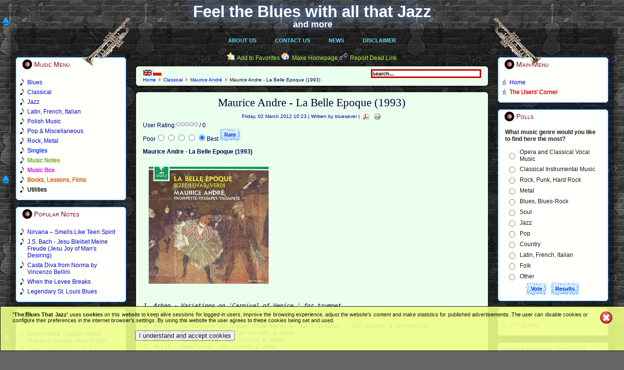

--- FILE ---
content_type: text/html; charset=utf-8
request_url: http://www.theblues-thatjazz.com/en/classical/699-mauriceandre/11805-maurice-andre-la-belle-epoque-1993.html
body_size: 11987
content:
<!DOCTYPE html PUBLIC "-//W3C//DTD XHTML 1.0 Transitional//EN" "http://www.w3.org/TR/xhtml1/DTD/xhtml1-transitional.dtd">
<html xmlns="http://www.w3.org/1999/xhtml" xml:lang="en-gb" lang="en-gb" >
 <head>
  <meta http-equiv="X-UA-Compatible" content="IE=EmulateIE7" />
  <base href="http://www.theblues-thatjazz.com/classical/699-mauriceandre/11805-maurice-andre-la-belle-epoque-1993.html" />
  <meta http-equiv="content-type" content="text/html; charset=utf-8" />
  <meta name="robots" content="index, follow" />
  <meta name="keywords" content="Maurice Andre, La Belle Epoque, classical, trumpeter, trębacz, Arban, Petit, Verdi, Lehar, Delibes, Bizet, download, mp3, album, CD, ściągnij mp3, pobierz, descargas, acceder, Monte Carlo National Opera Orchestra, Marc Soustrot" />
  <meta name="title" content="Maurice Andre - La Belle Epoque (1993)" />
  <meta name="author" content="bluesever" />
  <meta name="description" content="Maurice Andre - La Belle Epoque (1993)" />
  <meta name="generator" content="Joomla! 1.5 - Open Source Content Management" />
  <title>Maurice Andre - La Belle Epoque (1993)</title>
  <link href="/templates/bluesjazz-new-colours/favicon.ico" rel="shortcut icon" type="image/x-icon" />
  <link rel="stylesheet" href="/modules/mod_jflanguageselection/tmpl/mod_jflanguageselection.css" type="text/css" />
  <style type="text/css">
    <!--

img.spo-ico{padding: 0 -8px 0 -8px;width:16px;height:16px;}
#poptable td, a{padding:0;}
.spoform div{padding:8px 0 0 0;}
.spoform a{padding:0;}
.spoform input, textarea{border: 2px solid #CCCCCC;}

    -->
  </style>
  <script type="text/javascript" src="/components/com_jcomments/js/jcomments-v2.1.js?v=2"></script>
  <script type="text/javascript" src="/components/com_jcomments/libraries/joomlatune/ajax.js"></script>
  <script type="text/javascript" src="/media/system/js/mootools.js"></script>
  <script type="text/javascript" src="/media/system/js/caption.js"></script>

  <link rel="stylesheet" href="/templates/system/css/system.css" type="text/css" />
  <link rel="stylesheet" href="/templates/system/css/general.css" type="text/css" />

  <link rel="stylesheet" type="text/css" href="/templates/bluesjazz-new-colours/css/template.css" />
  <!--[if IE 6]><link rel="stylesheet" href="/templates/bluesjazz-new-colours/css/template.ie6.css" type="text/css" media="screen" /><![endif]-->
  <!--[if IE 7]><link rel="stylesheet" href="/templates/bluesjazz-new-colours/css/template.ie7.css" type="text/css" media="screen" /><![endif]-->
  <script type="text/javascript" src="/templates/bluesjazz-new-colours/script.js"></script>
  <meta name="all-apver" content="e52b90f5" />
 </head>
<body>
    <div id="art-page-background-gradient"></div>
    <div id="hornleft"></div>
    <div id="hornright"></div>
<div id="art-main"><div id="sitetitle"><a href="/">Feel the Blues with all that Jazz</a><div id="sittitadd"><a href="/">and more</a></div><!--[if IE 6]><div id="ie6backshadow">Feel the Blues with all that Jazz</div><![endif]--><!--[if IE 7]><div id="backshadow">Feel the Blues with all that Jazz</div><![endif]--><!--[if IE 6]><div id="ie6smallbackshadow">and more</div><![endif]--><!--[if IE 7]><div id="smallbackshadow">and more</div><![endif]--></div>
<div class="art-Sheet">
    <div class="art-Sheet-tl"></div>
    <div class="art-Sheet-tr"></div>
    <div class="art-Sheet-bl"></div>
    <div class="art-Sheet-br"></div>
    <div class="art-Sheet-tc"></div>
    <div class="art-Sheet-bc"></div>
    <div class="art-Sheet-cl"></div>
    <div class="art-Sheet-cr"></div>
    <div class="art-Sheet-cc"></div>
    <div class="art-Sheet-body">
<div class="art-nav">
	<div class="art-nav-center">
<ul class="art-menu"><li class="item28"><a href="/en/about-us.html"><span class="l"> </span><span class="r"> </span><span class="t">About Us</span></a></li><li class="item29"><a href="/en/contact-us.html"><span class="l"> </span><span class="r"> </span><span class="t">Contact Us</span></a></li><li class="item18"><a href="/en/news.html"><span class="l"> </span><span class="r"> </span><span class="t">News</span></a></li><li class="item30"><a href="/en/disclaimer.html"><span class="l"> </span><span class="r"> </span><span class="t">Disclaimer</span></a></li></ul>	</div>
</div>


<div class="art-contentLayout">
<div class="art-sidebar1"><div class="art-Block">
    <div class="art-Block-tl"></div>
    <div class="art-Block-tr"></div>
    <div class="art-Block-bl"></div>
    <div class="art-Block-br"></div>
    <div class="art-Block-tc"></div>
    <div class="art-Block-bc"></div>
    <div class="art-Block-cl"></div>
    <div class="art-Block-cr"></div>
    <div class="art-Block-cc"></div>
    <div class="art-Block-body">

<div class="art-BlockHeader">
    <div class="art-header-tag-icon">
        <div class="t">
Music Menu</div>
    </div>
</div>
<div class="art-BlockContent">
    <div class="art-BlockContent-body">

<ul class="menu"><li class="item11"><a href="/en/blues.html"><span>Blues</span></a></li><li class="item12"><a href="/en/classical.html"><span>Classical</span></a></li><li class="item13"><a href="/en/jazz.html"><span>Jazz</span></a></li><li class="item14"><a href="/en/latin-french-italian.html"><span>Latin, French, Italian</span></a></li><li class="item15"><a href="/en/polish.html"><span>Polish Music</span></a></li><li id="current" class="active item16"><a href="/en/pop-miscellaneous.html"><span>Pop &amp; Miscellaneous</span></a></li><li class="item17"><a href="/en/rock.html"><span>Rock, Metal</span></a></li><li class="item53"><a href="/en/singles.html"><span>Singles</span></a></li><li class="item27"><a href="/en/notes.html"><span>Music Notes</span></a></li><li class="item48"><a href="/en/box.html" target="_blank"><span>Music Box</span></a></li><li class="item55"><a href="/en/books-lessons-films.html"><span>Books, Lessons, Films</span></a></li><li class="item56"><a href="/en/utilities.html"><span>Utilities</span></a></li></ul>
    </div>
</div>


    </div>
</div>

<div class="art-Block">
    <div class="art-Block-tl"></div>
    <div class="art-Block-tr"></div>
    <div class="art-Block-bl"></div>
    <div class="art-Block-br"></div>
    <div class="art-Block-tc"></div>
    <div class="art-Block-bc"></div>
    <div class="art-Block-cl"></div>
    <div class="art-Block-cr"></div>
    <div class="art-Block-cc"></div>
    <div class="art-Block-body">

<div class="art-BlockHeader">
    <div class="art-header-tag-icon">
        <div class="t">
Popular Notes</div>
    </div>
</div>
<div class="art-BlockContent">
    <div class="art-BlockContent-body">

<ul class="mostread">
	<li class="mostread">
		<a href="/en/notes/30-rock/8441-nirvana-smells-like-teen-spirit.html" class="mostread">
			Nirvana – Smells Like Teen Spirit</a>
	</li>
	<li class="mostread">
		<a href="/en/notes/3-classical/3720-js-bach-jesu-bleibet-meine-freude-jesu-joy-of-mans-desiring.html" class="mostread">
			J.S. Bach - Jesu Bleibet Meine Freude (Jesu Joy of Man's Desiring)</a>
	</li>
	<li class="mostread">
		<a href="/en/notes/3-classical/9890-casta-diva-from-norma-by-vincenzo-bellini.html" class="mostread">
			Casta Diva from Norma by Vincenzo Bellini</a>
	</li>
	<li class="mostread">
		<a href="/en/notes/1-blues/12-when-the-levee-breaks.html" class="mostread">
			When the Levee Breaks</a>
	</li>
	<li class="mostread">
		<a href="/en/notes/25-jazz/4622-legendary-st-louis-blues.html" class="mostread">
			Legendary St. Louis Blues</a>
	</li>
</ul>
    </div>
</div>


    </div>
</div>

<div class="art-Block">
    <div class="art-Block-tl"></div>
    <div class="art-Block-tr"></div>
    <div class="art-Block-bl"></div>
    <div class="art-Block-br"></div>
    <div class="art-Block-tc"></div>
    <div class="art-Block-bc"></div>
    <div class="art-Block-cl"></div>
    <div class="art-Block-cr"></div>
    <div class="art-Block-cc"></div>
    <div class="art-Block-body">

<div class="art-BlockHeader">
    <div class="art-header-tag-icon">
        <div class="t">
Popular Albums</div>
    </div>
</div>
<div class="art-BlockContent">
    <div class="art-BlockContent-body">

<ul class="mostread">
	<li class="mostread">
		<a href="/en/jazz/463-enricorava/22108-enrico-rava-claudio-fasoli-franco-dandrea-icon-1996.html" class="mostread">
			Enrico Rava, Claudio Fasoli, Franco D'Andrea - Icon (1996)</a>
	</li>
	<li class="mostread">
		<a href="/en/classical/2479-gubaidulina-sofia/8981-sofia-gubaidulina-st-john-passion-st-john-easter.html" class="mostread">
			Sofia Gubaidulina – St John Passion - St John Easter (2007)</a>
	</li>
	<li class="mostread">
		<a href="/en/polish/1987-marek-piekarczyk/7175-marek-piekarczyk-a-balls-power-xes-1990.html" class="mostread">
			Marek Piekarczyk &amp; Balls Power – Xes (1990)</a>
	</li>
	<li class="mostread">
		<a href="/en/jazz/982-romantic-jazz/2611-romantic-jazz.html" class="mostread">
			Romantic Jazz [2CDs] (2008)</a>
	</li>
	<li class="mostread">
		<a href="/en/jazz/1667-bob-acri/5660-bob-acri-bob-acri-2004.html" class="mostread">
			Bob Acri – Bob Acri (2004)</a>
	</li>
</ul>
    </div>
</div>


    </div>
</div>

<div class="art-Block">
    <div class="art-Block-tl"></div>
    <div class="art-Block-tr"></div>
    <div class="art-Block-bl"></div>
    <div class="art-Block-br"></div>
    <div class="art-Block-tc"></div>
    <div class="art-Block-bc"></div>
    <div class="art-Block-cl"></div>
    <div class="art-Block-cr"></div>
    <div class="art-Block-cc"></div>
    <div class="art-Block-body">

<div class="art-BlockHeader">
    <div class="art-header-tag-icon">
        <div class="t">
Popular Singles</div>
    </div>
</div>
<div class="art-BlockContent">
    <div class="art-BlockContent-body">

<ul class="mostread">
	<li class="mostread">
		<a href="/en/singles/45-polish/2533-nie-placz-kiedy-odjade.html" class="mostread">
			Marino Marini - Nie Placz Kiedy Odjade</a>
	</li>
	<li class="mostread">
		<a href="/en/singles/42-classical/2699-night-on-the-bald-mountain.html" class="mostread">
			Modest Mussorgski - Night on the Bald Mountain</a>
	</li>
	<li class="mostread">
		<a href="/en/singles/41-blues/2497-blues-today.html" class="mostread">
			Legendary Blues Band - Blues Today</a>
	</li>
	<li class="mostread">
		<a href="/en/singles/47-rock/2713-one.html" class="mostread">
			Metallica - One</a>
	</li>
	<li class="mostread">
		<a href="/en/singles/41-blues/2501-ill-play-the-bkues-for-you.html" class="mostread">
			Melvin Taylor - I'll Play The Blues For You</a>
	</li>
	<li class="mostread">
		<a href="/en/singles/46-pop/2546-when-i-need-you.html" class="mostread">
			Celine Dion - When I Need You</a>
	</li>
	<li class="mostread">
		<a href="/en/singles/41-blues/2491-blues-in-the-night.html" class="mostread">
			Eva Cassidy - Blues In The Night</a>
	</li>
	<li class="mostread">
		<a href="/en/singles/42-classical/2698-harmonious-blacksmith.html" class="mostread">
			G.F.Handel - Air with Variations - Harmonious Blacksmith</a>
	</li>
	<li class="mostread">
		<a href="/en/singles/46-pop/2541-let-it-be-me.html" class="mostread">
			Anne Murray - Let It Be Me</a>
	</li>
	<li class="mostread">
		<a href="/en/singles/41-blues/2495-i-want-jesus-to-walk-with-me.html" class="mostread">
			Holmes Brothers - I Want Jesus To Walk With Me</a>
	</li>
</ul>
    </div>
</div>


    </div>
</div>

</div>
<div class="art-content">

<div class="art-nostyle">
<!-- Simple Page Options 1.5.15 starts here -->

<div class='fav-art' align='center' style='width:10px;text-align:center;direction:ltr;'><img  src='http://www.theblues-thatjazz.com/modules/mod_spo/images/page.png' alt='' border='0' />&nbsp;&nbsp;<a href='javascript:;' onclick='spoFirePop(1)'>Add to Favorites</a>  <img  src='http://www.theblues-thatjazz.com/modules/mod_spo/images/home.png' alt='' border='0' />&nbsp;&nbsp;<a href='javascript:;' onclick='spoFirePop(2)'>Make Homepage</a>  <img  src='http://www.theblues-thatjazz.com/modules/mod_spo/images/email.png' alt='' border='0' />&nbsp;&nbsp;<a href='javascript:;' onclick='spoFirePop(4)'>Report Dead Link</a>  <div class='spo-top-art-left-one' style='position:fixed;height:40px; bottom:0px; left:4px;'><a href='javascript:;' onclick='window.scrollTo(0,0)'><img class='spo-ico' src='http://www.theblues-thatjazz.com/modules/mod_spo/images/top.png' alt='Back to Top' title='Back to Top' border='0' /></a></div><div class='spo-top-art-left-two' style='position:fixed;height:40px; bottom:0px; left:4px;'><a href='javascript:;' onclick='window.scrollTo(0,0)'><img class='spo-ico' src='http://www.theblues-thatjazz.com/modules/mod_spo/images/top.png' alt='Back to Top' title='Back to Top' border='0' /></a></div><div class='spo-top-art-left-three' style='position:fixed;height:40px; bottom:0px; left:4px;'><a href='javascript:;' onclick='window.scrollTo(0,0)'><img class='spo-ico' src='http://www.theblues-thatjazz.com/modules/mod_spo/images/top.png' alt='Back to Top' title='Back to Top' border='0' /></a></div></div>
<div id='spo_box' style='z-index:10000; display:none; position:fixed; top:65px; right:0px;'>
	<table id='poptable' dir='ltr' width='280' cellpadding='0' cellspacing='0' border='0'><tr><td style='height:43px;font-size:12px; color:#000033; font-weight:normal; text-align:center; text-indent:0px; position:relative; background:url("http://www.theblues-thatjazz.com/modules/mod_spo/images/po_title.png") no-repeat top left; width:256px; height:43px;'>
<span id='spo_box1'>Press &quot;<strong>Ctrl+D</strong>&quot; to add the Page to Favorites</span>
<span id='spo_box2'>Drag above Title and drop it onto the &quot;<strong>House</strong>&quot; icon on your browser bar</span>
<span id='spo_box3' style='width:256px;'></span>
<span id='spo_box4' style='padding-top:3px'>Click &quot;<strong>Send</strong>&quot; to report a Dead Link</span>
<div id='spo_box5' style='padding:0;margin:3px 0 0 -2px;float:right;width:250px;background-color:#F7E4D4;'>
<form id='spoEmailForm' name='spoEmailForm' style='width:208px;padding:0 20px 0 20px;border:1px solid #0000CC;' action='http://www.theblues-thatjazz.com/modules/mod_spo/email_sender.php' method='post'>
	<div class='spoform' style='border:0;padding:0;'>
		<div id='yname'>Your Name<br /><input type='text' id='spo_y_name' name='spo_y_name' /></div>
		<div id='yemail'>Your E-mail<br /><input type='text' id='spo_y_email' name='spo_y_email' /></div>
		<div id='ysub'>Message Subject<br /><input type='text' id='spo_y_sub' name='spo_y_sub' /></div>
		<div id='message-contents'>Message (Optional)&nbsp;<a onclick='spoShowMsg();' href='javascript:;' title='Write a Message'>[+]</a></div>
		<textarea id='msg_message' name='spo_message' cols='20' rows='4' onkeydown='spoCount(spoEmailForm.spo_message, spoEmailForm.countmsg, 300);' onkeyup='spoCount(spoEmailForm.spo_message, spoEmailForm.countmsg, 300);' ></textarea>
	</div>
	<div style='clear:both;'>
		<div id='log_area' style='padding:8px'>
			<div id='spinner' style='display:none;'>&nbsp;</div>
			<div id='msg_area' align='center'></div>
		</div>
		<input type='submit' id='spo_submit' name='submit' value='Send' />
		<input type='reset' id='spo_reset' name='reset' value='Clear' onclick='spoResetForm()' />
		<div style='height:12px;'></div>
		<div id='femail'>Friend's E-mail&nbsp;
			<!-- <a href='javascript:;' onclick='spoAddRow();' title='Add email'>[+]</a> -->
			<!-- <a href='javascript:;' onclick='spoRemRow();' title='Remove email'>[-]</a> -->
			<br />
			<input type='text' id='spo_f_email_0' name='spo_f_email[0]' value='boryslaw.m@googlemail.com' />
			<span id='more_friends'></span>
		</div>
	</div>
	<input type='hidden' name='spo_site_lang' value='english' />
	<input type='hidden' name='spo_site_name' value='Feel the Blues with all that Jazz' />
	<input type='hidden' name='spo_url2send' value='www.theblues-thatjazz.com' />
	<input type='hidden' name='spo_url_type' value='1' />
	<input type='hidden' name='spo_send_type' id='spo_send_type' />
	<input type='hidden' name='spo_msg_ftr' value='This contact message was generated using Simple Page Options Module from SITEURL.' />
	<input type='hidden' name='also_email_to' value='' />
</form>
</div>

</td><td valign='top'><a href='javascript:;' onclick='spoFadeOut()'><img src='http://www.theblues-thatjazz.com/modules/mod_spo/images/po_close.png' alt='Close' title='Close' border='0' height='43' width='24' /></a></td></tr>
	</table>
</div><script type="text/javascript">
<!--

if (document.images)
	{
	var Pic = new Array()
	Pic[0]	="po_close.png";
	Pic[1]	="po_title.png";
	var preLoad = new Array()
	for (var i=0; i<Pic.length; i++)
		{
		preLoad[i] = new Image();
		preLoad[i].src ="http://www.theblues-thatjazz.com/modules/mod_spo/images/"+Pic[i];
		}
	}

var social="";
var spoCurRow=0;
function spoAddRow()
	{
	if (spoCurRow < 1)
		{
		var rows=$('more_friends');
		var newRow=document.createElement("input");
		newRow.name="spo_f_email["+spoCurRow+"]";
		newRow.id="spo_f_email_"+spoCurRow+"";
		newRow.type="text";
		newRow.value="";
		newRow.style.margin="5px 2px 0 2px";
		rows.appendChild(newRow);
		spoBorder('spo_f_email_'+spoCurRow, 'd');
		spoCurRow++;
		}
	}

function spoRemRow()
	{
	if (spoCurRow!=1)
		{
		var rows=$('more_friends');
		rows.removeChild(rows.lastChild);
		spoCurRow-=1;
		}
	}

function spoResetForm()
	{
	spoBorder('spo_y_name', 'd');
	spoBorder('spo_y_email', 'd');
	spoBorder('spo_y_sub', 'd');
	for (var i=0; i<spoCurRow; i++)
		spoBorder('spo_f_email_'+i, 'd');
	$('msg_area').empty();
	$('msg_message').value='';
	spoBorder('msg_message', 'd');
	}

function spoBorder(field, color)
	{
	if (color=='d')	{$(field).style.border="2px solid #CCCCCC";	$(field).value="";}
	if (color=='e')	{$(field).style.border="2px solid #FF0000";	$(field).focus();}
	if (color=='v')	$(field).style.border="2px solid #008000";
	}

function spoValidEmail(email)
	{return (/^([a-zA-Z0-9_\.\-])+\@(([a-zA-Z0-9\-])+\.)+([a-zA-Z0-9]{2,5})+$/).test(email);}

function spoCheckInput()
	{
	var x=1;
	if ($("femail").style.display=="block")
		{
		for (var i=spoCurRow-1; i>-1; i-=1)
			{
			var f_email=$('spo_f_email_'+i);
			if ((f_email.value=='')||(!spoValidEmail(f_email.value)))
				{x=0;	spoBorder('spo_f_email_'+i, 'e');}
			else {spoBorder('spo_f_email_'+i, 'v');}
			}
		}
	else
		{
		$('spo_f_email_0').value='admin';
		if ($('msg_message').value=='')
			{x=0;	spoBorder('msg_message', 'e');}
		else
			{spoBorder('msg_message', 'v');}
		if ($('spo_y_sub').value=='')
			{x=0;	spoBorder('spo_y_sub', 'e');}
		else
			{spoBorder('spo_y_sub', 'v');}
		}
	if ($('spo_y_name').value=='')
		{x=0;	spoBorder('spo_y_name', 'e');}
	else {spoBorder('spo_y_name', 'v');}
	if (x==1)
		{$('spinner').style.background="url(http://www.theblues-thatjazz.com/modules/mod_spo/images/spinner.gif) no-repeat center";	$('msg_area').innerHTML="";	return true;}
	else
		{$('msg_area').style.color="red";	$('msg_area').innerHTML="Error!, Please check your data";	return false;}
	}

function spoCount(field, countBox, max)
	{
	if (field.value.length>max)
		field.value=field.value.substring(0, max);
	else
		countBox.value=max-field.value.length;
	}

function spoShowMsg()
	{
	$('message-contents').innerHTML="Message (Optional)&nbsp;<a href='javascript:;' onclick='spoHideMsg()' title='Remove Message'>[-]<\/a>&nbsp;<input type='text' name='countmsg' size='3' maxlength='3' value='300' /><br />";
	spoSB('msg_message');
	}

function spoHideMsg()
	{
	$('message-contents').innerHTML="Message (Optional)&nbsp;<a href='javascript:;' onclick='spoShowMsg()' title='Write a Message'>[+]<\/a>";
	spoHB('msg_message');
	}

window.addEvent('domready', function()
{
	$('spoEmailForm').addEvent('submit', function(e)
	{
	new Event(e).stop();
	if(spoCheckInput())
		{
		$('spo_submit').disabled="disabled";
		$('spo_reset').disabled="disabled";
		spoSB('spinner');
		$('msg_area').style.color="black";
		this.send({update: $('msg_area'), onComplete: function() {spoHB('spinner');	window.setTimeout('spoFadeOut();', 3000);}});
		}
	});
$("spo_box3").innerHTML=social;
});

function savePageAsPDF()
	{var pURL="http://savepageaspdf.pdfonline.com/pdfonline/pdfonline.asp?cURL="+escape(document.location.href); window.open(pURL, "PDFOnline", "scrollbars=no, resizable=no, width=610, height=230");}

function spoSetOpacity(value)
	{
	$("spo_box").style.opacity=value/10;
	$("spo_box").style.filter='alpha(opacity='+value*10+')';
	}

function spoFadeIn()
	{
	for(var i=0; i<=100; i++)
		setTimeout('spoSetOpacity('+(i/10)+')', 4*i);
	}

function spoFadeOut()
	{
	for(var i=0; i<=100; i++)
		{setTimeout('spoSetOpacity('+(10-i/10)+')', 4*i);}
	setTimeout('spoHB("spo_box");', 800);
	}

function spoSB(element)
	{$(element).style.display="block";}

function spoHB(element)
	{$(element).style.display="none";}

function spoFirePop(pid)
	{
	spoSetOpacity(0);
	spoSB("spo_box");
	$('spo_submit').disabled="";
	$('spo_reset').disabled="";
	spoResetForm();
	for (var c=1;c<6;c++)
		{spoHB("spo_box"+c);}
	if (pid==1)	spoSB("spo_box1");
	if (pid==2)	spoSB("spo_box2");
	if (pid==3)	spoSB("spo_box3");
	if (pid==4)	{spoHideMsg();	$("spo_send_type").value="recommend";	spoSB("femail");	spoHB("ysub");	spoSB("spo_box4");	spoSB("spo_box5");}
	if (pid==5)	{spoShowMsg();	$("spo_send_type").value="msgtoadmin";	spoHB("femail");	spoSB("ysub");	spoSB("spo_box4");	spoSB("spo_box5");}
	spoFadeIn();
		if ((pid==1)||(pid==2))	{setTimeout('spoFadeOut()', 7000);}
		}
-->
</script>

<!-- Simple Page Options 1.5.15 ends here -->
</div>
<div class="art-Post">
		    <div class="art-Post-tl"></div>
		    <div class="art-Post-tr"></div>
		    <div class="art-Post-bl"></div>
		    <div class="art-Post-br"></div>
		    <div class="art-Post-tc"></div>
		    <div class="art-Post-bc"></div>
		    <div class="art-Post-cl"></div>
		    <div class="art-Post-cr"></div>
		    <div class="art-Post-cc"></div>
		    <div class="art-Post-body">
		<div class="art-Post-inner">
		
				<div class="art-PostContent">
		
		<form action="index.php" method="post">
	<div class="search">
		<input name="searchword" id="mod_search_searchword" maxlength="20" alt="Search" class="inputbox" type="text" size="20" value="search..."  onblur="if(this.value=='') this.value='search...';" onfocus="if(this.value=='search...') this.value='';" />	</div>
	<input type="hidden" name="task"   value="search" />
	<input type="hidden" name="option" value="com_search" />
	<input type="hidden" name="Itemid" value="11" />
</form><div id="jflanguageselection"><div class="rawimages"><span id="active_language"><a href="http://www.theblues-thatjazz.com/en/classical/699-mauriceandre/11805-maurice-andre-la-belle-epoque-1993.html"><img src="/components/com_joomfish/images/flags/en.gif" alt="English (United Kingdom)" title="English (United Kingdom)" /></a></span><span><a href="http://www.theblues-thatjazz.com/pl/klasyczna/699-mauriceandre/11805-maurice-andre-la-belle-epoque-1993.html"><img src="/components/com_joomfish/images/flags/pl.gif" alt="Polish (Poland)" title="Polish (Poland)" /></a></span></div></div><!--Joom!fish V2.0.3 (Flash)-->
<!-- &copy; 2003-2009 Think Network, released under the GPL. -->
<!-- More information: at http://www.joomfish.net -->
<span class="breadcrumbs pathway">
<a href="http://www.theblues-thatjazz.com/" class="pathway">Home</a> <img src="/images/M_images/arrow.png" alt=""  /> <a href="/en/classical.html" class="pathway">Classical</a> <img src="/images/M_images/arrow.png" alt=""  /> <a href="/en/classical/699-mauriceandre.html" class="pathway">Maurice André</a> <img src="/images/M_images/arrow.png" alt=""  /> Maurice Andre - La Belle Epoque (1993)</span>

		</div>
		<div class="cleared"></div>
		
		
		</div>
		
		    </div>
		</div>
		
<div class="art-Post">
    <div class="art-Post-tl"></div>
    <div class="art-Post-tr"></div>
    <div class="art-Post-bl"></div>
    <div class="art-Post-br"></div>
    <div class="art-Post-tc"></div>
    <div class="art-Post-bc"></div>
    <div class="art-Post-cl"></div>
    <div class="art-Post-cr"></div>
    <div class="art-Post-cc"></div>
    <div class="art-Post-body">
<div class="art-Post-inner">
 <h2 class="art-PostHeaderIcon-wrapper"> <span class="art-PostHeader">
Maurice Andre - La Belle Epoque (1993)</span>
</h2>

<div class="art-PostHeaderIcons art-metadata-icons">
Friday, 02 March 2012 10:23 | Written by bluesever | <span class="art-metadata-icons"><a href="/en/classical/699-mauriceandre/11805-maurice-andre-la-belle-epoque-1993.pdf" title="PDF" onclick="window.open(this.href,'win2','status=no,toolbar=no,scrollbars=yes,titlebar=no,menubar=no,resizable=yes,width=640,height=480,directories=no,location=no'); return false;" rel="nofollow"><img src="/images/M_images/pdf_button.png" alt="PDF"  /></a>&nbsp;<a href="/en/classical/699-mauriceandre/11805-maurice-andre-la-belle-epoque-1993.html?tmpl=component&amp;print=1&amp;page=" title="Print" onclick="window.open(this.href,'win2','status=no,toolbar=no,scrollbars=yes,titlebar=no,menubar=no,resizable=yes,width=640,height=480,directories=no,location=no'); return false;" rel="nofollow"><img src="/images/M_images/printButton.png" alt="Print"  /></a></span>
</div>
<div class="art-PostContent">
<form method="post" action="http://www.theblues-thatjazz.com/classical/699-mauriceandre/11805-maurice-andre-la-belle-epoque-1993.html?lang=en"><span class="content_rating">User Rating:<img src="/images/M_images/rating_star_blank.png" alt=""  /><img src="/images/M_images/rating_star_blank.png" alt=""  /><img src="/images/M_images/rating_star_blank.png" alt=""  /><img src="/images/M_images/rating_star_blank.png" alt=""  /><img src="/images/M_images/rating_star_blank.png" alt=""  />&nbsp;/&nbsp;0</span>
<br />
<span class="content_vote">Poor<input type="radio" alt="vote 1 star" name="user_rating" value="1" /><input type="radio" alt="vote 2 star" name="user_rating" value="2" /><input type="radio" alt="vote 3 star" name="user_rating" value="3" /><input type="radio" alt="vote 4 star" name="user_rating" value="4" /><input type="radio" alt="vote 5 star" name="user_rating" value="5" checked="checked" />Best&nbsp;<input class="button" type="submit" name="submit_vote" value="Rate" /><input type="hidden" name="task" value="vote" /><input type="hidden" name="option" value="com_content" /><input type="hidden" name="cid" value="11805" /><input type="hidden" name="url" value="http://www.theblues-thatjazz.com/classical/699-mauriceandre/11805-maurice-andre-la-belle-epoque-1993.html?lang=en" /></span></form><div class="art-article"><p><strong>Maurice Andre - La Belle Epoque (1993)</strong></p>
<p><img src="/ObrMuz/Classical/Maurice Andre/belleepoque.jpg" border="0" alt="Image could not be displayed. Check browser for compatibility." /></p>
<pre><em>
1. Arban - Variations on 'Carnival of Venice,' for trumpet 	
2. Arban - Fantasie Brillante, for cornet &amp; ensemble 	
3. Petit - Gouttes d'eau, for cornet 	
4. Verdi - Variations on Themes from Verdi's 'La Traviata, ' for cornet &amp; orchestra 
5. Petit - Fete militaire, for cornet &amp; band 
6. Petit - Myrto polka, for cornet &amp; band 
7. Petit - Madeleine, for cornet &amp; band 
8. Lehar - Das Land des Lächelns (The Land of Smiles)  Air du Prince Sou-Chong	
9. Delibes – Scène et légende de la fille du paria 	
10. Bizet - Les Pêcheurs de perles, Romance de Nadir
</em>
Maurice Andre – trumpet, cornet
Monte Carlo National Opera Orchestra
Marc Soustrot – conductor
</pre>
<p> </p>
<p>Maurice André has rightly earned the reputation of being one of the finest trumpet virtuosos from the twentieth and twenty-first centuries. He has made numerous concert appearances and recordings and has inspired composers like Blacher, Jolivet, and Tomasi to write major works for his instrument.</p>
<p>André was born in the Cévennes district of southern France. Young Maurice began taking vocal instruction (solfeggio) at age ten, but two years later, influenced by his father -- a miner, but also an excellent amateur trumpeter -- began playing the cornet and eventually the trumpet. But he also followed his father's occupation, becoming a miner at age 14. It was not long until the elder André realized the depth of his son's talent and arranged lessons for him with local teacher Leon Barthélémy. Because his father's wages were meager, André could not consider study at the Paris Conservatory, but through Barthélémy's clever plan, he gained admittance, tuition-free, by first joining a military band. At the age of 18, André began studies at the conservatory under Raymond Sabarich. He quickly demonstrated his immense talents, winning first prizes there for both cornet and trumpet playing in his first two years. In 1953, he began playing professionally in two ensembles, the Lamoureux Concert Association Orchestra and the Radio France Philharmonic Orchestra. André captured first prize in trumpet at the 1955 Geneva International Competition. He left the two orchestral posts in 1960 and 1962, respectively, joining the orchestra of the Opéra Comique in the latter year. In 1963, André was asked to sit on the jury of the Munich International Competition, but entered as a candidate instead and captured first prize, thus establishing himself at the age of 30 as one of the leading young trumpeters in the world. He immediately launched a solo career, which was eventually managed by his wife Liliane. He began making his first recordings around this time, most with the French label Erato. Many of his most important and popular later ones, however, were done for EMI. He has also recorded for Deutsche Grammophon, Philips, and smaller labels. Because the repertory for the trumpet was relatively small, he began transcribing -- or engaged others to transcribe -- works for oboe, violin, and other instruments. The Tartini Violin Concerto in D major was one such example, the transcription being done by Jean Thilde.</p>
<p>André also began commissioning works from some of the leading composers of the day. Throughout the 1960s and 1970s, André maintained a heavy concert schedule, playing with many of the leading orchestras and conductors in Europe and the United States and making numerous recordings. In a 1978 interview, André estimated that he typically played a 180-concert schedule and had made over 220 recordings up to that time. By 2003, André had appeared on over 300 recordings, though he had significantly reduced his concert schedule. While he has recorded music from most periods, he has tended to focus on Baroque repertory, such as works by Bach, Telemann, Handel, Torelli, and Albinoni. On many of his concert tours, André's younger brother Raymond, also a trumpeter of some renown, has accompanied him. In 1979, the first Maurice André Trumpet Competition was held. Subsequent events in the series took place in 1988, 1997, and 2000. André usually serves as chairman of the jury. --- Robert Cummings, AMG</p>
<p>download: <a href="http://ul.to/877nim2p" target="_blank" onclick="window.open(this.href,'newwin','left=27,width=960,height=720,menubar=1,toolbar=1,scrollbars=1,status=1,resizable=1');return false;">uploaded </a> <a href="http://yadi.sk/d/bZoMbu_zHzPCi" target="_blank" onclick="window.open(this.href,'newwin','left=27,width=960,height=720,menubar=1,toolbar=1,scrollbars=1,status=1,resizable=1');return false;">yandex </a> <a href="http://www.4shared.com/zip/nzHHzZYZce/MrcAdr-LBE93.html" target="_blank" onclick="window.open(this.href,'newwin','left=27,width=960,height=720,menubar=1,toolbar=1,scrollbars=1,status=1,resizable=1');return false;">4shared </a> <a href="http://www.mediafire.com/download/dc3inkqb224a9bf/MrcAdr-LBE93.zip" target="_blank" onclick="window.open(this.href,'newwin','left=27,width=960,height=720,menubar=1,toolbar=1,scrollbars=1,status=1,resizable=1');return false;">mediafire </a> <a href="http://www.solidfiles.com/d/c45f237af5/MrcAdr-LBE93.zip" target="_blank" onclick="window.open(this.href,'newwin','left=27,width=960,height=720,menubar=1,toolbar=1,scrollbars=1,status=1,resizable=1');return false;">solidfiles</a> <a href="https://mega.co.nz/#!RkwS1SbB!EfzwU-pFMjcJN4mfEHPsNH5M7EQZwBEJ4tgg4xMQEIE" target="_blank" onclick="window.open(this.href,'newwin','left=27,width=960,height=720,menubar=1,toolbar=1,scrollbars=1,status=1,resizable=1');return false;">mega </a> <a href="http://filecloud.io/toshwklq" target="_blank" onclick="window.open(this.href,'newwin','left=27,width=960,height=720,menubar=1,toolbar=1,scrollbars=1,status=1,resizable=1');return false;">filecloudio</a> <a href="http://nornar.com/k8fizzkqb65h" target="_blank" onclick="window.open(this.href,'newwin','left=27,width=960,height=720,menubar=1,toolbar=1,scrollbars=1,status=1,resizable=1');return false;">nornar</a></p>
<p><a href="javascript:history.back();">back</a></p></div><p class="modifydate">Last Updated (Sunday, 16 February 2014 17:10)</p><span class="article_separator">&nbsp;</span>
</div>
<div class="cleared"></div>
</div>

    </div>
</div>



<div class="art-nostyle">
<div  style = "margin-top:0px; margin-bottom:-14px; position:relative;left:0px;overflow:hidden;padding-left:0px; padding-right:0px; padding-top:0px; padding-bottom:0px;  background-color:;width:100%; "><div id="rules"><p>Before downloading any file you are required to read and accept the<br />
<a href="http://theblues-thatjazz.com/en/disclaimer.html"><strong>Terms and Conditions</strong></a>.</p>
<p></p>
<p>If you are an artist or agent, and would like your music removed from this site,<br /> 
please e-mail us on<br />
<a href="mailto:abuse@theblues-thatjazz.com"><strong>abuse@theblues-thatjazz.com</strong></a><br />
and we will remove them as soon as possible.</p>
</div><br/></div></div>
</div>
<div class="art-sidebar2"><div class="art-Block">
    <div class="art-Block-tl"></div>
    <div class="art-Block-tr"></div>
    <div class="art-Block-bl"></div>
    <div class="art-Block-br"></div>
    <div class="art-Block-tc"></div>
    <div class="art-Block-bc"></div>
    <div class="art-Block-cl"></div>
    <div class="art-Block-cr"></div>
    <div class="art-Block-cc"></div>
    <div class="art-Block-body">

<div class="art-BlockHeader">
    <div class="art-header-tag-icon">
        <div class="t">
Main Menu</div>
    </div>
</div>
<div class="art-BlockContent">
    <div class="art-BlockContent-body">

<ul class="menu" id="m23"><li class="item1"><a href="http://www.theblues-thatjazz.com/"><span>Home</span></a></li><li class="item49"><a href="/en/users-corner.html"><span>The Users' Corner</span></a></li></ul>
    </div>
</div>


    </div>
</div>

<div class="art-Block">
    <div class="art-Block-tl"></div>
    <div class="art-Block-tr"></div>
    <div class="art-Block-bl"></div>
    <div class="art-Block-br"></div>
    <div class="art-Block-tc"></div>
    <div class="art-Block-bc"></div>
    <div class="art-Block-cl"></div>
    <div class="art-Block-cr"></div>
    <div class="art-Block-cc"></div>
    <div class="art-Block-body">

<div class="art-BlockHeader">
    <div class="art-header-tag-icon">
        <div class="t">
Polls</div>
    </div>
</div>
<div class="art-BlockContent">
    <div class="art-BlockContent-body">

<form action="index.php" method="post" name="form2">

<table width="95%" border="0" cellspacing="0" cellpadding="1" align="center" class="poll">
<thead>
	<tr>
		<td style="font-weight: bold;">
			What music genre would you like to find here the most?		</td>
	</tr>
</thead>
	<tr>
		<td align="center">
			<table class="pollstableborder" cellspacing="0" cellpadding="0" border="0">
							<tr>
					<td class="sectiontableentry2" valign="top">
						<input type="radio" name="voteid" id="voteid25" value="25" alt="25" />
					</td>
					<td class="sectiontableentry2" valign="top">
						<label for="voteid25">
							Opera and Classical Vocal Music						</label>
					</td>
				</tr>
											<tr>
					<td class="sectiontableentry1" valign="top">
						<input type="radio" name="voteid" id="voteid26" value="26" alt="26" />
					</td>
					<td class="sectiontableentry1" valign="top">
						<label for="voteid26">
							Classical Instrumental Music						</label>
					</td>
				</tr>
											<tr>
					<td class="sectiontableentry2" valign="top">
						<input type="radio" name="voteid" id="voteid27" value="27" alt="27" />
					</td>
					<td class="sectiontableentry2" valign="top">
						<label for="voteid27">
							Rock, Punk, Hard Rock						</label>
					</td>
				</tr>
											<tr>
					<td class="sectiontableentry1" valign="top">
						<input type="radio" name="voteid" id="voteid28" value="28" alt="28" />
					</td>
					<td class="sectiontableentry1" valign="top">
						<label for="voteid28">
							Metal						</label>
					</td>
				</tr>
											<tr>
					<td class="sectiontableentry2" valign="top">
						<input type="radio" name="voteid" id="voteid29" value="29" alt="29" />
					</td>
					<td class="sectiontableentry2" valign="top">
						<label for="voteid29">
							Blues, Blues-Rock						</label>
					</td>
				</tr>
											<tr>
					<td class="sectiontableentry1" valign="top">
						<input type="radio" name="voteid" id="voteid30" value="30" alt="30" />
					</td>
					<td class="sectiontableentry1" valign="top">
						<label for="voteid30">
							Soul						</label>
					</td>
				</tr>
											<tr>
					<td class="sectiontableentry2" valign="top">
						<input type="radio" name="voteid" id="voteid31" value="31" alt="31" />
					</td>
					<td class="sectiontableentry2" valign="top">
						<label for="voteid31">
							Jazz						</label>
					</td>
				</tr>
											<tr>
					<td class="sectiontableentry1" valign="top">
						<input type="radio" name="voteid" id="voteid32" value="32" alt="32" />
					</td>
					<td class="sectiontableentry1" valign="top">
						<label for="voteid32">
							Pop						</label>
					</td>
				</tr>
											<tr>
					<td class="sectiontableentry2" valign="top">
						<input type="radio" name="voteid" id="voteid33" value="33" alt="33" />
					</td>
					<td class="sectiontableentry2" valign="top">
						<label for="voteid33">
							Country						</label>
					</td>
				</tr>
											<tr>
					<td class="sectiontableentry1" valign="top">
						<input type="radio" name="voteid" id="voteid34" value="34" alt="34" />
					</td>
					<td class="sectiontableentry1" valign="top">
						<label for="voteid34">
							Latin, French, Italian						</label>
					</td>
				</tr>
											<tr>
					<td class="sectiontableentry2" valign="top">
						<input type="radio" name="voteid" id="voteid35" value="35" alt="35" />
					</td>
					<td class="sectiontableentry2" valign="top">
						<label for="voteid35">
							Folk						</label>
					</td>
				</tr>
											<tr>
					<td class="sectiontableentry1" valign="top">
						<input type="radio" name="voteid" id="voteid36" value="36" alt="36" />
					</td>
					<td class="sectiontableentry1" valign="top">
						<label for="voteid36">
							Other						</label>
					</td>
				</tr>
										</table>
		</td>
	</tr>
	<tr>
		<td>
			<div align="center">
				<input type="submit" name="task_button" class="button" value="Vote" />
				&nbsp;
				<input type="button" name="option" class="button" value="Results" onclick="document.location.href='/en/component/poll/16-what-music-genre-would-you-like-to-find-here-the-most.html'" />
			</div>
		</td>
	</tr>
</table>

	<input type="hidden" name="option" value="com_poll" />
	<input type="hidden" name="task" value="vote" />
	<input type="hidden" name="id" value="16" />
	<input type="hidden" name="b0e473804bc2ea6e860310e636f30e07" value="1" /></form>
    </div>
</div>


    </div>
</div>

<div class="art-Block">
    <div class="art-Block-tl"></div>
    <div class="art-Block-tr"></div>
    <div class="art-Block-bl"></div>
    <div class="art-Block-br"></div>
    <div class="art-Block-tc"></div>
    <div class="art-Block-bc"></div>
    <div class="art-Block-cl"></div>
    <div class="art-Block-cr"></div>
    <div class="art-Block-cc"></div>
    <div class="art-Block-body">

<div class="art-BlockContent">
    <div class="art-BlockContent-body">

<div class="mod_dwhosonline-summary" id="wol24">
<span>Now onsite:</span>
<ul class="mod_dwhosonline-summary"> <li>274 guests</li> </ul>
</div>

    </div>
</div>


    </div>
</div>

<div class="art-Block">
    <div class="art-Block-tl"></div>
    <div class="art-Block-tr"></div>
    <div class="art-Block-bl"></div>
    <div class="art-Block-br"></div>
    <div class="art-Block-tc"></div>
    <div class="art-Block-bc"></div>
    <div class="art-Block-cl"></div>
    <div class="art-Block-cr"></div>
    <div class="art-Block-cc"></div>
    <div class="art-Block-body">

<div class="art-BlockContent">
    <div class="art-BlockContent-body">

<div  style = "margin-top:0px; margin-bottom:0px; position:relative;left:0px;overflow:hidden;padding-left:0px; padding-right:0px; padding-top:0px; padding-bottom:0px;  background-color:;width:100%; "><b>Content View Hits </b>:

302241794</div>
    </div>
</div>


    </div>
</div>

</div>

</div>
<div class="cleared"></div>

<div class="art-nostyle">



<div  style = "margin-top:0px; margin-bottom:0px; position:relative;left:0px;overflow:hidden;padding-left:0px; padding-right:0px; padding-top:0px; padding-bottom:0px;  background-color:;width:100%; "><style>    
.btn1 {
    margin-left: 20%;
    margin-right: auto;
    margin-top: 15px;
    margin-bottom: 0px;
}     
.btn2 {
    margin-left: 0px;
    margin-right: 0px;
    margin-top: 0px;
    margin-bottom: 0px;
}     
div.cl_crs {
    float: right;
    margin-left: 0px;
    margin-right: 25px;
    margin-top: 0px;
    margin-bottom: 0px;
}
div.cl_crs p {

}     
div.transbox1
{   
  position: fixed;
  left: 0px;
  bottom: 0px;
  width: 100%;
  height: auto;
  margin-left: 0px;
  margin-right: 0px;
  margin-top: 0px;
  margin-bottom: 0px;
  background-color: #eeff88;
  border: 1px solid black;
  /* opacity */  
   /* IE 8 */
  -ms-filter: "progid:DXImageTransform.Microsoft.Alpha(Opacity=90)";   
  /* IE 5-7 */
  filter: alpha(opacity=90);                                           
  /* Netscape */
  -moz-opacity: 0.9;                                                   
  /* Safari 1.x */
  -khtml-opacity: 0.9;                                                 
  /* Good browsers */
  opacity: 0.9;                                                        
  z-index:30002;  
}
div.transbox1 p
{
  margin-left: 25px;
  margin-right: 0px;
  margin-top: 10px;
  margin-bottom: 20px;
  font-size: 11px;
  color: #000;
  text-align:justify;
}
</style>

<script src="/cookies/jquery/jquery.min.js"></script>
<script>                                                               
function getCookie(name) {
  var value = "; " + document.cookie;
  var parts = value.split("; " + name + "=");
  if (parts.length == 2) return parts.pop().split(";").shift();
}                                                                      
// jquery hide
$(document).ready(function(){
  $(".btn1").click(function(){
  document.cookie="t8b56t927j53000en18r4a8z0z6a2dv666law=thebluesthatjazzComEN71830; expires=Tue, 12 Jan 2038 12:00:00 UTC; domain=.theblues-thatjazz.com; path=/";
  $(".transbox1").hide(700);
  });

  $(".btn2").click(function(){
  document.cookie="t8b56t927j53000en18r4a8z0z6a2dv666law=thebluesthatjazzComEN71830; expires=Tue, 12 Jan 2038 12:00:00 UTC; domain=.theblues-thatjazz.com; path=/";
  $(".transbox1").hide(700);
  });                                                                    
});                                                                    
// all the rest apart from jquery and functions                        
var accepted = getCookie("t8b56t927j53000en18r4a8z0z6a2dv666law");
var cookie_value = "thebluesthatjazzComEN71830";
if(accepted!=cookie_value){                                            
document.write("<div class=\"transbox1\"><div class=\"cl_crs\"><p><input type=\"image\" class=\"btn2\" src=\"/cookies/small_cross.png\" alt=\"X\"></p></div><p><b>'The Blues That Jazz'</b> uses <b>cookies</b> on this website to keep alive sessions for logged-in users, improve the browsing experience, adjust the website's content and make statistics for published advertisements. The user can disable cookies or configure their preferences in the internet browser's settings. By using this website the user agrees to these cookies being set and used.<br>");

document.write("<button class=\"btn1\">I understand and accept cookies</button></p></div>");
}                              
</script><br/></div></div>

<div class="art-Footer">
 <div class="art-Footer-inner">
    <div class="art-Footer-text">
  <p>Copyright &copy; 2009 <a href="/">Feel the Blues with all that Jazz (and more) - best music portal!</a>.<br/>
All Rights Reserved.</p>

    </div>
 </div>
 <div class="art-Footer-background"></div>
</div>

    </div>
</div>
<div class="cleared"></div>
<p class="art-page-footer">Designed by <a href="mailto:boryslaw.m@googlemail.com">Boris M</a>.</p>
</div>
<script type="text/javascript">
var gaJsHost = (("https:" == document.location.protocol) ? "https://ssl." : "http://www.");
document.write(unescape("%3Cscript src='" + gaJsHost + "google-analytics.com/ga.js' type='text/javascript'%3E%3C/script%3E"));
</script>
<script type="text/javascript">
try {
var pageTracker = _gat._getTracker("UA-11955958-1");
pageTracker._trackPageview();
} catch(err) {}</script>



</body>
</html>
